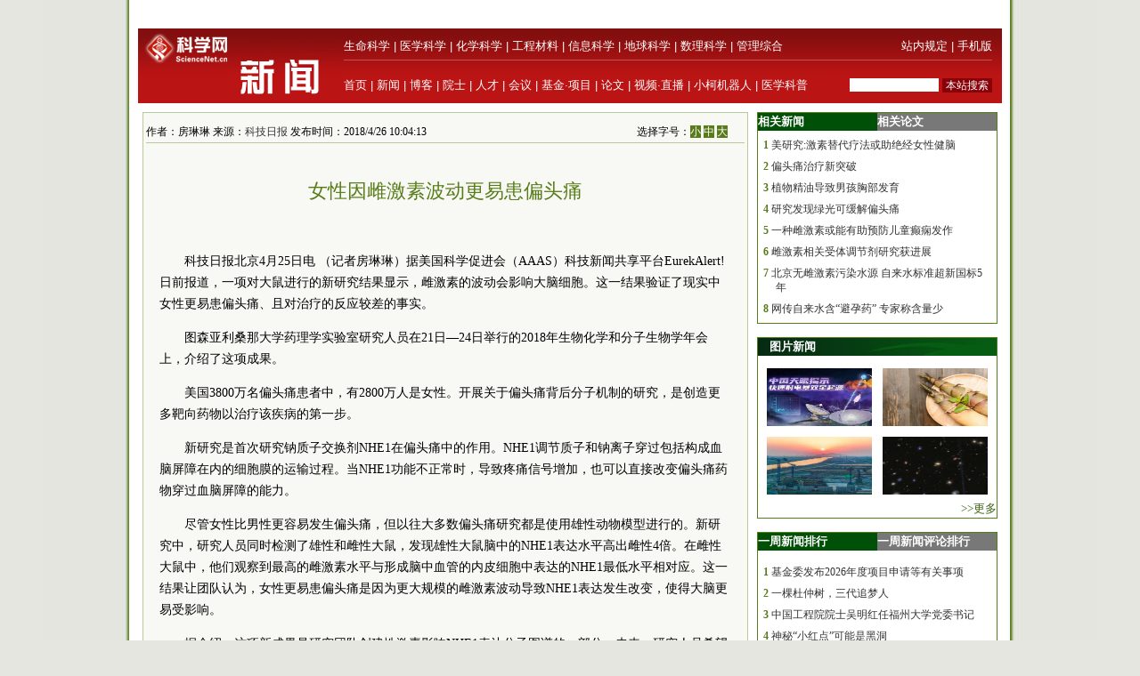

--- FILE ---
content_type: text/html; charset=utf-8
request_url: https://news.sciencenet.cn/js/lazyload/jquery.min.js
body_size: 16185
content:


<!DOCTYPE html PUBLIC "-//W3C//DTD XHTML 1.0 Transitional//EN" "http://www.w3.org/TR/xhtml1/DTD/xhtml1-transitional.dtd">
<html xmlns="http://www.w3.org/1999/xhtml" >
<head id="Head1"><title>
	科学网—新闻
</title><meta name="description" content="科学网—新闻中心" /><meta name="keywords" content="科学网—科技,国际,交流,科教,新闻" /><link href="/news/css/newscss.css" rel="stylesheet" type="text/css" />

<script language="javascript" type="text/javascript">
function SubmitKeyClick(button) 
{    
 if (event.keyCode == 13) 
 {        
  event.keyCode=9;
  event.returnValue = false;
  document.all[button].click(); 
 }
}
function agree(nid,st)
{
	location.href='/news/indexpoll.aspx?newpoll='+st+'&nid='+nid;
}
function showandhide(showid,hideid)
        {
         document.getElementById(showid).style.display="";
         document.getElementById(hideid).style.display="none";
          document.getElementById(showid+"1").style.background="#005007";
         document.getElementById(hideid+"1").style.background="#787878";
        }
</script>
<script language="javascript" type="text/javascript">
if (document.domain =="paper.sciencenet.cn")
this.location = "http://paper.sciencenet.cn/paper/";
</script>

<script type="text/javascript">

function browserRedirect() { 

var sUserAgent= navigator.userAgent.toLowerCase(); 

var bIsIpad= sUserAgent.match(/ipad/i) == "ipad"; 

var bIsIphoneOs= sUserAgent.match(/iphone os/i) == "iphone os"; 

var bIsMidp= sUserAgent.match(/midp/i) == "midp"; 

var bIsUc7= sUserAgent.match(/rv:1.2.3.4/i) == "rv:1.2.3.4"; 

var bIsUc= sUserAgent.match(/ucweb/i) == "ucweb"; 

var bIsAndroid= sUserAgent.match(/android/i) == "android"; 

var bIsCE= sUserAgent.match(/windows ce/i) == "windows ce"; 

var bIsWM= sUserAgent.match(/windows mobile/i) == "windows mobile"; 

if (bIsIpad || bIsIphoneOs || bIsMidp || bIsUc7 || bIsUc || bIsAndroid || bIsCE || bIsWM) { 

  document.write("<div style='padding-left:4em'><a href=\"http://wap.sciencenet.cn/mobile.php?type=news&cat=yaowen&mobile=1\" style='font-size:2em;color:#ba1413; line-height:2em;text-indent:4em'>点击此处切换为手机版网页</a></div>"); 

} else { 

//window.location= '电脑网站地址'; 

} 

} 

browserRedirect(); 

</script>
<meta http-equiv="Content-Type" content="text/html; charset=gb2312" /></head>
<body >

<div id="container">
<a href='https://www.bjzzbj.com' target='_blank'><img src='/images/20251209-120723.jpg'></a>

 
  <!--登录-->
		<iframe src="https://blog.sciencenet.cn/plus.php?mod=iframelogin" style="width:990px; height:32px; " scrolling="no" frameborder="0"  ></iframe>
            <!--导航-->
        <div><link href="https://www.sciencenet.cn/css/indexhead.css" type="text/css" rel="stylesheet" />
     <div class="logo" style="width:990px">
          <div  class="lg"  ><a href="https://news.sciencenet.cn/"><img src="/images/news.jpg" width="231" height="84"  alt="科学网新闻频道" /></a></div>
		 <div class="rg02"  >
		 <div class="rg" ><span style="float:left;">
                        <a href="https://www.sciencenet.cn/life/" style="color:#fff">生命科学</a> | 
                        <a href="https://www.sciencenet.cn/medicine/" style="color:#fff">医学科学</a> | 
                        <a href="https://www.sciencenet.cn/chemistry/" style="color:#fff">化学科学</a> | 
                        <a href="https://www.sciencenet.cn/material/" style="color:#fff">工程材料</a> | 
                        <a href="https://www.sciencenet.cn/information/" style="color:#fff">信息科学</a> | 
                        <a href="https://www.sciencenet.cn/earth/" style="color:#fff">地球科学</a> | 
                        <a href="https://www.sciencenet.cn/mathematics/" style="color:#fff">数理科学</a> | 
                        <a href="https://www.sciencenet.cn/policy/" style="color:#fff">管理综合</a> </span> 
		  <span style=" float:right;  "> <a href="https://blog.sciencenet.cn/blog-45-1064777.html" style="color:#fff">站内规定</a> | <a href="https://wap.sciencenet.cn/"   style="color:#fff">手机版</a></span></div>
          <div class="rg01"><span style="float:left;  ">
               <a href="https://www.sciencenet.cn/">首页</a> | <a href="https://news.sciencenet.cn/">新闻</a> | <a href="https://blog.sciencenet.cn/blog.php">博客</a> | <a href="https://news.sciencenet.cn/ys/">院士</a> | <a href="https://talent.sciencenet.cn/">人才</a> | <a href="https://meeting.sciencenet.cn">会议</a> | <a href="https://fund.sciencenet.cn/">基金&middot;项目</a> | <a href="https://paper.sciencenet.cn/">论文</a> | <a href="https://blog.sciencenet.cn/blog.php?mod=video">视频&middot;直播</a> | <a href="https://paper.sciencenet.cn/AInews">小柯机器人</a> | <a href="https://kxxsh.sciencenet.cn/">医学科普</a>
          </span>
			  <div style="float:right; padding-left:0px;">
				   <form style="display:inline" method="get" action="https://www.baidu.com/baidu" accept-charset="utf-8" name="f1">
					  <input style=" width:100px;border:0" maxlength="40" size="31" name="word" />
					  <input type="submit" style="cursor:pointer; width:56px; font-size:12px; background-color:#880008; border-width:0px; height:16px; color:#fff;" value="本站搜索" />
					  <input type="hidden" value="2097152" name="ct" />
					  <input type="hidden" value="3" name="cl" />
					  <input type="hidden" value="news.sciencenet.cn" name="si" />
					  <input type="hidden" value="utf-8" name="ie" />
				  </form>
			  </div>
          </div></div>
        </div></div>   
        <div style="height:10px; clear:both; line-height:10px">&nbsp;</div> 
  <div class="main" style="clear:both;  ">
    <div class="left01">
      <div class="main01">
        <div class="left">
          <div class="ltitbg">
            <table width="100%" border="0" cellspacing="0" cellpadding="0">
              <tr>
                <td width="82%" class="white">头 条</td>
                <td width="18%" class="more"><a href="/topnews.aspx">更多&gt;&gt;</a></td>
              </tr>
            </table>
          </div>
           <div class="Black"><a href="https://www.cas.cn/yw/202601/t20260120_5096685.shtml" target="_blank">中国科学院党组传达学习习近平总书记在二十届中央纪委五次全会上的重要讲话和全会精神</a></div><div class="summary"><a href="https://www.cas.cn/yw/202601/t20260120_5096685.shtml"  target="_blank">1月16日，中国科学院党组召开专题会议，传达学习习近平总书记在二十届中央纪委五次全会上的重要讲话和全会精神。</a></div>
<div class="Black"><a href="https://news.sciencenet.cn/htmlnews/2026/1/559007.shtm" target="_blank">科学家首次呈现纳米尺度黄金形成的动态过程</a></div><div class="summary"><a href="https://news.sciencenet.cn/htmlnews/2026/1/559007.shtm"  target="_blank">中国科学院广州地球化学研究所牵头团队通过原位液相透射电子显微镜等多尺度、多手段联用技术，实时观测了黄铁矿与浓度为10ppb的极低浓度含金溶液的反应过程。</a></div>
 
           
        </div>
        <div class="center">
          <div class="ltitbg">
            <table width="100%" border="0" cellspacing="0" cellpadding="0">
              <tr>
                <td width="82%" class="white">要 闻</td>
                <td width="18%" class="more"><a href="/indexyaowen.aspx">更多&gt;&gt;</a></td>
              </tr>
            </table>
          </div>
          <div class="boxm">
            <ul>
           
    <li>·<a href="/htmlnews/2026/1/558707.shtm" target="_blank" >封面文章丨解码水生生物中的TRP家族蛋白作用</a></li>
    
    <li>·<a href="/htmlnews/2026/1/559013.shtm" target="_blank" >嫦娥六号月球样品中首发现天然单壁碳纳米管与石墨...</a></li>
    
    <li>·<a href="/htmlnews/2026/1/559012.shtm" target="_blank" >2026年度江西省管理科学项目申报指南发布</a></li>
    
    <li>·<a href="/htmlnews/2026/1/559010.shtm" target="_blank" >人形机器人可完成多语言逼真唇形动作</a></li>
    
    <li>·<a href="/htmlnews/2026/1/559009.shtm" target="_blank" >新型厚电极提升电池输出功率约75%</a></li>
    
            </ul>
          </div>
          <div>
            <ul>
               
    <li>·<a href="/htmlnews/2026/1/559008.shtm" target="_blank" >固态锂金属电池抗裂难题有新解</a></li>
    
    <li>·<a href="/htmlnews/2026/1/559006.shtm" target="_blank" >大学要算好AI赋能教学的成本收益账</a></li>
    
    <li>·<a href="/htmlnews/2026/1/559005.shtm" target="_blank" >科学界质疑“人体微塑料水平大幅上升只是实验误差...</a></li>
    
    <li>·<a href="/htmlnews/2026/1/559000.shtm" target="_blank" >张宏达：为普洱茶正名</a></li>
    
            </ul>
          </div>
        </div>
      </div>
      <div class="photoxbox">
        <table width="100%" border="0" cellspacing="0" cellpadding="0">
          <tr>
            <td width="41%" valign="middle"><div>
            <a href="https://news.sciencenet.cn/htmlnews/2026/1/558941.shtm" target="_blank"><img src="/upload/news/images/2026/1/20261191481350.jpg"  style="width:286px; height:160px" alt="世界首次！FAST破解天体物理学重要谜团"/></a></div>
              <div class="Black01"><a href="https://news.sciencenet.cn/htmlnews/2026/1/558941.shtm" target="_blank"  style="font-size:13px;" >世界首次！FAST破解天体物理学重要谜团</a></div></td>
            <td width="59%" valign="top"><div class="newtu">
              <p class="white" style="margin-left:20px;"><a href="/imgnews.aspx" class="white">新闻图集</a></p>
            </div>
              <div class="newfonter">
                <table width="98%" border="0" cellspacing="0" cellpadding="0">
                  <tr>
                    <td style="width:33%" align="center">
                    <a href="/htmlnews/2026/1/558885.shtm" target="_blank"><img src="/upload/news/images/2026/1/20261181613384270.png"  style="width:132px; height:74px" alt="竹子可能是极具潜力的新型“超级食物”"/></a>
                    </td>
                    <td style="width:33%" align="center"><a href="/htmlnews/2026/1/558839.shtm" target="_blank"><img src="/upload/news/images/2026/1/2026117165315520.jpg"  style="width:132px; height:74px" alt="全球首个双堆耦合核能综合利用项目开工"/></a>
                    </td>
                    <td style="width:33%" align="center"><a href="/htmlnews/2026/1/558780.shtm" target="_blank"><img src="/upload/news/images/2026/1/2026115222844430.jpg"  style="width:132px; height:74px" alt="神秘“小红点”可能是黑洞"/></a>
                    </td>
                </tr>
                <tr>
                    <td  valign="top" align="center"><a href="/htmlnews/2026/1/558885.shtm" target="_blank" >竹子可能是极具潜力的新型“超级食物”</a>
                    </td>
                    <td  valign="top" align="center"><a href="/htmlnews/2026/1/558839.shtm" target="_blank" >全球首个双堆耦合核能综合利用项目开工</a>
                    </td>
                    <td valign="top" align="center"><a href="/htmlnews/2026/1/558780.shtm" target="_blank" >神秘“小红点”可能是黑洞</a>
                    </td>
                </tr>
                </table>
              </div></td>
          </tr>
        </table>
      </div>
      <div class="main01">
        <div class="left">
            <div>
            <table width="100%" border="0" cellspacing="0" cellpadding="0">
              <tr>
                <td width="31%" align="center" valign="middle" class="green">科报深度</td>
                <td width="59%" class="green">&nbsp;</td>
                <td width="10%" class="more"><a href="/morenews-F-1.aspx">更多&gt;&gt;</a></td>
              </tr>
            </table>
          </div>
          <div class="ntit02"></div>
          <div class="boxm">
            <ul>
              <li>·<a href="http://news.sciencenet.cn/htmlnews/2026/1/558941.shtm"   title="世界首次！FAST破解天体物理学重要谜团" target="_blank">世界首次！FAST破解天体物理学重要谜团</a></li><li>·<a href="http://news.sciencenet.cn/htmlnews/2026/1/558939.shtm"   title="慢淋治疗“无化疗时代”提速" target="_blank">慢淋治疗“无化疗时代”提速</a></li><li>·<a href="http://news.sciencenet.cn/htmlnews/2026/1/558934.shtm"   title="化学赋能！“超分子球”精准清除“致病蛋白”" target="_blank">化学赋能！“超分子球”精准清除“致病蛋白”</a></li><li>·<a href="http://news.sciencenet.cn/htmlnews/2026/1/558893.shtm"   title="“死了么”App能活多久，不重要" target="_blank">“死了么”App能活多久，不重要</a></li><li>·<a href="http://news.sciencenet.cn/htmlnews/2026/1/558881.shtm"   title="让所有人既“怕”又“敬”的老先生，内心纯粹得让人泪目" target="_blank">让所有人既“怕”又“敬”的老先生，内心纯粹得...</a></li><li>·<a href="http://news.sciencenet.cn/htmlnews/2026/1/558871.shtm"   title="这种能与植物“对话”的设备，国内可以量产了" target="_blank">这种能与植物“对话”的设备，国内可以量产了</a></li>
            </ul>
          </div>
         <div>
            <table width="100%" border="0" cellspacing="0" cellpadding="0">
              <tr>
                <td width="21%" align="center" valign="middle" class="green">国 际</td>
                <td width="69%" class="green">&nbsp;</td>
                <td width="10%" class="more"><a href="/morenews-7-1.aspx">更多&gt;&gt;</a></td>
              </tr>
            </table>
          </div>
          <div class="ntit02"></div>
          <div class="boxm">
            <ul>
              <li>·<a href="http://news.sciencenet.cn/htmlnews/2026/1/559010.shtm"   title="人形机器人可完成多语言逼真唇形动作" target="_blank">人形机器人可完成多语言逼真唇形动作</a></li><li>·<a href="http://news.sciencenet.cn/htmlnews/2026/1/559009.shtm"   title="新型厚电极提升电池输出功率约75%" target="_blank">新型厚电极提升电池输出功率约75%</a></li><li>·<a href="http://news.sciencenet.cn/htmlnews/2026/1/559008.shtm"   title="固态锂金属电池抗裂难题有新解" target="_blank">固态锂金属电池抗裂难题有新解</a></li><li>·<a href="http://news.sciencenet.cn/htmlnews/2026/1/558999.shtm"   title="穿越到2050年，世界将变成什么样" target="_blank">穿越到2050年，世界将变成什么样</a></li><li>·<a href="http://news.sciencenet.cn/htmlnews/2026/1/558949.shtm"   title="感觉缺乏动力？其实是大脑在作祟" target="_blank">感觉缺乏动力？其实是大脑在作祟</a></li><li>·<a href="http://news.sciencenet.cn/htmlnews/2026/1/558942.shtm"   title="仅10分钟运动即可引发强大的抗癌效应" target="_blank">仅10分钟运动即可引发强大的抗癌效应</a></li>
            </ul>
          </div>
          <div>
            <table width="100%" border="0" cellspacing="0" cellpadding="0">
              <tr>
                <td width="21%" align="center" valign="middle" class="green">高 校</td>
                <td width="69%" class="green">&nbsp;</td>
                <td width="10%" class="more"><a href="/morenews-9-1.aspx">更多&gt;&gt;</a></td>
              </tr>
            </table>
          </div>
          <div class="ntit02"></div>
          <div class="boxm">
            <ul>
               <li>·<a href="http://news.sciencenet.cn/htmlnews/2026/1/559013.shtm"   title="嫦娥六号月球样品中首发现天然单壁碳纳米管与石墨碳" target="_blank">嫦娥六号月球样品中首发现天然单壁碳纳米管与石...</a></li><li>·<a href="http://news.sciencenet.cn/htmlnews/2026/1/559006.shtm"   title="大学要算好AI赋能教学的成本收益账" target="_blank">大学要算好AI赋能教学的成本收益账</a></li><li>·<a href="http://news.sciencenet.cn/htmlnews/2026/1/559002.shtm"   title="“反PPT”的他决定上“十年不重复”理论课" target="_blank">“反PPT”的他决定上“十年不重复”理论课</a></li><li>·<a href="http://news.sciencenet.cn/htmlnews/2026/1/559001.shtm"   title="基础学科拔尖创新人才培养应“三性一体”" target="_blank">基础学科拔尖创新人才培养应“三性一体”</a></li><li>·<a href="http://news.sciencenet.cn/htmlnews/2026/1/558998.shtm"   title="高校教师失范事件频发背后的生态危机" target="_blank">高校教师失范事件频发背后的生态危机</a></li><li>·<a href="http://news.sciencenet.cn/htmlnews/2026/1/558988.shtm"   title="尚庆飞任南京师范大学党委书记" target="_blank">尚庆飞任南京师范大学党委书记</a></li>
            </ul>
          </div>
        
          
         
          <div>
            <table width="100%" border="0" cellspacing="0" cellpadding="0">
              <tr>
                <td width="21%" align="center" valign="middle" class="green">科 普</td>
                <td width="69%" class="green">&nbsp;</td>
                <td width="10%" class="more"><a href="/morenews-K-1.aspx">更多&gt;&gt;</a></td>
              </tr>
            </table>
          </div>
          <div class="ntit02"></div>
          <div class="boxm">
            <ul>
              <li>·<a href="http://news.sciencenet.cn/htmlnews/2026/1/559005.shtm"   title="科学界质疑“人体微塑料水平大幅上升只是实验误差”" target="_blank">科学界质疑“人体微塑料水平大幅上升只是实验误...</a></li><li>·<a href="http://news.sciencenet.cn/htmlnews/2026/1/558999.shtm"   title="穿越到2050年，世界将变成什么样" target="_blank">穿越到2050年，世界将变成什么样</a></li><li>·<a href="http://news.sciencenet.cn/htmlnews/2026/1/558709.shtm"   title="黑洞如何让星系“早衰”" target="_blank">黑洞如何让星系“早衰”</a></li><li>·<a href="http://news.sciencenet.cn/htmlnews/2026/1/558283.shtm"   title="车厘子含褪黑素助眠？专家表示难以达到治疗效果" target="_blank">车厘子含褪黑素助眠？专家表示难以达到治疗效果</a></li><li>·<a href="http://news.sciencenet.cn/htmlnews/2026/1/558215.shtm"   title="首次洞穴训练，中国航天员在暗黑洞穴经历了什么？" target="_blank">首次洞穴训练，中国航天员在暗黑洞穴经历了什么...</a></li><li>·<a href="http://news.sciencenet.cn/htmlnews/2026/1/558190.shtm"   title="一周热闻回顾（2026年1月4日）" target="_blank">一周热闻回顾（2026年1月4日）</a></li>
            </ul>
          </div>
          
          
          
 <div class="ltit001">
            <table width="100%" border="0" cellspacing="0" cellpadding="0">
              <tr>
                <td width="27%" align="center" valign="middle" class="white01"><a href="/fieldlist.aspx?id=3" class="white01">生命科学</a></td>
                <td width="73%" class="more">&nbsp;</td>
              </tr>
            </table>
          </div>
          <div class="Black04"><a href="/htmlnews/2026/1/558707.shtm" target="_blank" class="Black04">封面文章丨解码水生生物中的TRP家族...</a></div>
          <div style="margin-bottom:15px">
            <table width="100%" border="0" cellspacing="0" cellpadding="0">
              <tr>
                <td width="30%"> 
<a href="https://news.sciencenet.cn/htmlnews/2026/1/558700.shtm" target="_blank" > <img src="/upload/news/images/2026/1/2026114129421930.jpg" width="97" height="73"  alt="轻干湿交替灌溉可改善稻米的食味品质" /> </a>
    
               </td>
                <td width="70%"><div class="nlist">
                  <ul>
                 
    <li><a href="/htmlnews/2026/1/559005.shtm" target="_blank" >科学界质疑“人体微塑料水平大幅上升...</a></li>
    
    <li><a href="/htmlnews/2026/1/558949.shtm" target="_blank" >感觉缺乏动力？其实是大脑在作祟</a></li>
    
    <li><a href="/htmlnews/2026/1/558924.shtm" target="_blank" >大数据揭示性别、年龄等因素如何影响...</a></li>
    
                  </ul>
                </div></td>
              </tr>
            </table>
          </div>
          
 <div class="ltit001">
            <table width="100%" border="0" cellspacing="0" cellpadding="0">
              <tr>
                <td width="27%" align="center" valign="middle" class="white01"><a href="/fieldlist.aspx?id=6" class="white01">医学科学</a></td>
                <td width="73%" class="more">&nbsp;</td>
              </tr>
            </table>
          </div>
          <div class="Black04"><a href="/htmlnews/2026/1/558986.shtm" target="_blank" class="Black04">中国团队成功研发自主显微眼科手术机...</a></div>
          <div style="margin-bottom:15px">
            <table width="100%" border="0" cellspacing="0" cellpadding="0">
              <tr>
                <td width="30%"> 
<a href="/htmlnews/2026/1/558643.shtm" target="_blank" > <img src="/upload/news/images/2026/1/2026113163375840.jpg" width="97" height="73"  alt="一屋子流感病人为何却没人生病" /> </a>
    
               </td>
                <td width="70%"><div class="nlist">
                  <ul>
                 
    <li><a href="/htmlnews/2026/1/558985.shtm" target="_blank" >清华读博延毕的遭遇，12年后让她获得...</a></li>
    
    <li><a href="/htmlnews/2026/1/558817.shtm" target="_blank" >过度诊断是一种流行病 | 荐书</a></li>
    
    <li><a href="/htmlnews/2026/1/558803.shtm" target="_blank" >“刺激”一下就能抗抑郁？我国科学家...</a></li>
    
                  </ul>
                </div></td>
              </tr>
            </table>
          </div>
          
 <div class="ltit001">
            <table width="100%" border="0" cellspacing="0" cellpadding="0">
              <tr>
                <td width="27%" align="center" valign="middle" class="white01"><a href="/fieldlist.aspx?id=7" class="white01">化学科学</a></td>
                <td width="73%" class="more">&nbsp;</td>
              </tr>
            </table>
          </div>
          <div class="Black04"><a href="/htmlnews/2026/1/558934.shtm" target="_blank" class="Black04">化学赋能！“超分子球”精准清除“致...</a></div>
          <div style="margin-bottom:15px">
            <table width="100%" border="0" cellspacing="0" cellpadding="0">
              <tr>
                <td width="30%"> 
<a href="/htmlnews/2026/1/558839.shtm" target="_blank" > <img src="/upload/news/images/2026/1/2026117165315520.jpg" width="97" height="73"  alt="全球首个双堆耦合核能综合利用项目开工" /> </a>
    
               </td>
                <td width="70%"><div class="nlist">
                  <ul>
                 
    <li><a href="/htmlnews/2026/1/558903.shtm" target="_blank" >我国科研团队实现二氧化碳光催化高效...</a></li>
    
    <li><a href="/htmlnews/2026/1/558845.shtm" target="_blank" >陈立东院士：探寻热电科学新突破</a></li>
    
    <li><a href="/htmlnews/2026/1/558833.shtm" target="_blank" >靠30公斤“树疙瘩”，他点燃塑料工业...</a></li>
    
                  </ul>
                </div></td>
              </tr>
            </table>
          </div>
          
 <div class="ltit001">
            <table width="100%" border="0" cellspacing="0" cellpadding="0">
              <tr>
                <td width="27%" align="center" valign="middle" class="white01"><a href="/fieldlist.aspx?id=8" class="white01">工程材料</a></td>
                <td width="73%" class="more">&nbsp;</td>
              </tr>
            </table>
          </div>
          <div class="Black04"><a href="/htmlnews/2026/1/559009.shtm" target="_blank" class="Black04">新型厚电极提升电池输出功率约75%</a></div>
          <div style="margin-bottom:15px">
            <table width="100%" border="0" cellspacing="0" cellpadding="0">
              <tr>
                <td width="30%"> 
<a href="https://news.sciencenet.cn/htmlnews/2025/12/556707.shtm" target="_blank" > <img src="/upload/news/images/2025/12/2025129924488020.jpg" width="97" height="73"  alt="福建宁古高速公路全线通车" /> </a>
    
               </td>
                <td width="70%"><div class="nlist">
                  <ul>
                 
    <li><a href="/htmlnews/2026/1/559008.shtm" target="_blank" >固态锂金属电池抗裂难题有新解</a></li>
    
    <li><a href="/htmlnews/2026/1/559007.shtm" target="_blank" >科学家首次呈现纳米尺度黄金形成的动...</a></li>
    
    <li><a href="/htmlnews/2026/1/558926.shtm" target="_blank" >智能透明木材能调光隔热防紫外线</a></li>
    
                  </ul>
                </div></td>
              </tr>
            </table>
          </div>
        </div>
        <div class="center">
            <div>
            <table width="100%" border="0" cellspacing="0" cellpadding="0">
              <tr>
                <td width="31%" align="center" valign="middle" class="green">科报快讯</td>
                <td width="59%" class="green">&nbsp;</td>
                <td width="10%" class="more"><a href="/morenews-V-1.aspx">更多&gt;&gt;</a></td>
              </tr>
            </table>
          </div>
          <div class="ntit02"></div>
          <div class="boxm">
            <ul>
              <li>·<a href="http://news.sciencenet.cn/htmlnews/2026/1/558997.shtm"   title="土壤养分精准调控可增强植物免疫活性" target="_blank">土壤养分精准调控可增强植物免疫活性</a></li><li>·<a href="http://news.sciencenet.cn/htmlnews/2026/1/558996.shtm"   title="临床可用！眼内手术自主机器人系统研发成功" target="_blank">临床可用！眼内手术自主机器人系统研发成功</a></li><li>·<a href="http://news.sciencenet.cn/htmlnews/2026/1/558995.shtm"   title="单细胞技术揭秘马铃薯—晚疫病菌互作图谱" target="_blank">单细胞技术揭秘马铃薯—晚疫病菌互作图谱</a></li><li>·<a href="http://news.sciencenet.cn/htmlnews/2026/1/558989.shtm"   title="手机游戏成瘾和儿童身心健康发展研究获进展" target="_blank">手机游戏成瘾和儿童身心健康发展研究获进展</a></li><li>·<a href="http://news.sciencenet.cn/htmlnews/2026/1/558982.shtm"   title="新技术实现脂滴聚集体的光催化邻近标记" target="_blank">新技术实现脂滴聚集体的光催化邻近标记</a></li><li>·<a href="http://news.sciencenet.cn/htmlnews/2026/1/558981.shtm"   title="研究发展淀粉样变斑块的光催化标记新方法" target="_blank">研究发展淀粉样变斑块的光催化标记新方法</a></li>
            </ul>
          </div>
         <div>
            <table width="100%" border="0" cellspacing="0" cellpadding="0">
              <tr>
                <td width="21%" align="center" valign="middle" class="green">动态</td>
                <td width="69%" class="green">&nbsp;</td>
                <td width="10%" class="more"><a href="/morenews-T-1.aspx">更多&gt;&gt;</a></td>
              </tr>
            </table>
          </div>
          <div class="ntit02"></div>
          <div class="boxm">
            <ul>
               <li>·<a href="http://news.sciencenet.cn/htmlnews/2026/1/558994.shtm"   title="智能装备构建可复制推广的“能肥联产”技术模式" target="_blank">智能装备构建可复制推广的“能肥联产”技术模式</a></li><li>·<a href="http://news.sciencenet.cn/htmlnews/2026/1/558993.shtm"   title="第四届东西部协作助力共同富裕研讨会召开" target="_blank">第四届东西部协作助力共同富裕研讨会召开</a></li><li>·<a href="http://news.sciencenet.cn/htmlnews/2026/1/558991.shtm"   title="全国首款碳中和茶认证产品在京发布" target="_blank">全国首款碳中和茶认证产品在京发布</a></li><li>·<a href="http://news.sciencenet.cn/htmlnews/2026/1/558990.shtm"   title="研究揭示中国城市空间三维错配的识别方法" target="_blank">研究揭示中国城市空间三维错配的识别方法</a></li><li>·<a href="http://news.sciencenet.cn/htmlnews/2026/1/558974.shtm"   title="全球首个耐火材料垂直领域大模型“祝融”上线" target="_blank">全球首个耐火材料垂直领域大模型“祝融”上线</a></li><li>·<a href="http://news.sciencenet.cn/htmlnews/2026/1/558972.shtm"   title="“清华三农论坛2026”在京举行" target="_blank">“清华三农论坛2026”在京举行</a></li>
            </ul>
          </div>
         
          <div>
            <table width="100%" border="0" cellspacing="0" cellpadding="0">
              <tr>
                <td width="21%" align="center" valign="middle" class="green">院 所</td>
                <td width="69%" class="green">&nbsp;</td>
                <td width="10%" class="more"><a href="/morenews-Y-1.aspx">更多&gt;&gt;</a></td>
              </tr>
            </table>
          </div>
          <div class="ntit02"></div>
          <div class="boxm">
            <ul>
             <li>·<a href="http://news.sciencenet.cnhttps://www.cas.cn/yw/202601/t20260120_5096685.shtml"   title="中国科学院党组传达学习习近平总书记在二十届中央纪委五次全会上的重要讲话和全会精神" target="_blank">中国科学院党组传达学习习近平总书记在二十届中...</a></li><li>·<a href="http://news.sciencenet.cn/htmlnews/2026/1/559007.shtm"   title="科学家首次呈现纳米尺度黄金形成的动态过程" target="_blank">科学家首次呈现纳米尺度黄金形成的动态过程</a></li><li>·<a href="http://news.sciencenet.cn/htmlnews/2026/1/558986.shtm"   title="中国团队成功研发自主显微眼科手术机器人系统" target="_blank">中国团队成功研发自主显微眼科手术机器人系统</a></li><li>·<a href="http://news.sciencenet.cn/htmlnews/2026/1/558934.shtm"   title="化学赋能！“超分子球”精准清除“致病蛋白”" target="_blank">化学赋能！“超分子球”精准清除“致病蛋白”</a></li><li>·<a href="http://news.sciencenet.cn/htmlnews/2026/1/558929.shtm"   title="中国科学院院士、分子生物物理学家梁栋材逝世" target="_blank">中国科学院院士、分子生物物理学家梁栋材逝世</a></li><li>·<a href="http://news.sciencenet.cn/htmlnews/2026/1/558921.shtm"   title="汪承灏：“苦”中求真，“严”中育人" target="_blank">汪承灏：“苦”中求真，“严”中育人</a></li>
            </ul>
          </div>
          
          
          
          
          <div>
            <table width="100%" border="0" cellspacing="0" cellpadding="0">
              <tr>
                <td width="21%" align="center" valign="middle" class="green">观 点</td>
                <td width="69%" class="green">&nbsp;</td>
                <td width="10%" class="more"><a href="/morenews-6-1.aspx">更多&gt;&gt;</a></td>
              </tr>
            </table>
          </div>
          <div class="ntit02"></div>
          <div class="boxm">
            <ul>
              <li>·<a href="http://news.sciencenet.cn/htmlnews/2026/1/558817.shtm"   title="过度诊断是一种流行病 | 荐书" target="_blank">过度诊断是一种流行病 | 荐书</a></li><li>·<a href="http://news.sciencenet.cn/htmlnews/2026/1/558800.shtm"   title="为青年科技人才搭好成长阶梯" target="_blank">为青年科技人才搭好成长阶梯</a></li><li>·<a href="http://news.sciencenet.cn/htmlnews/2026/1/558796.shtm"   title="中国工程院院士王坚：AI对未来的影响远远超乎想象" target="_blank">中国工程院院士王坚：AI对未来的影响远远超乎想...</a></li><li>·<a href="http://news.sciencenet.cn/htmlnews/2026/1/558677.shtm"   title="“死了么”App能活多久，不重要" target="_blank">“死了么”App能活多久，不重要</a></li><li>·<a href="http://news.sciencenet.cn/htmlnews/2026/1/558603.shtm"   title="高校应给予“后进生”更多关注" target="_blank">高校应给予“后进生”更多关注</a></li><li>·<a href="http://news.sciencenet.cn/htmlnews/2026/1/558597.shtm"   title="新一轮“双一流”建设启动，应激发高校内生驱动力" target="_blank">新一轮“双一流”建设启动，应激发高校内生驱动...</a></li>
            </ul>
          </div>
         
           
 <div class="ltit001">
            <table width="100%" border="0" cellspacing="0" cellpadding="0">
              <tr>
                <td width="27%" align="center" valign="middle" class="white01"><a href="/fieldlist.aspx?id=9" class="white01">信息科学</a></td>
                <td width="73%" class="more">&nbsp;</td>
              </tr>
            </table>
          </div>
          <div class="Black04"><a href="/htmlnews/2026/1/559010.shtm" target="_blank" class="Black04">人形机器人可完成多语言逼真唇形动作</a></div>
          <div style="margin-bottom:15px">
            <table width="100%" border="0" cellspacing="0" cellpadding="0">
              <tr>
                <td width="30%"> 
<a href="/htmlnews/2025/10/553433.shtm" target="_blank" > <img src="/upload/news/images/2025/10/20251019224340920.png" width="97" height="73"  alt="“向上生长”的芯片，突破摩尔定律限制" /> </a>
    
               </td>
                <td width="70%"><div class="nlist">
                  <ul>
                 
    <li><a href="/htmlnews/2026/1/558842.shtm" target="_blank" >马斯克向OpenAI和微软索赔高达1340亿...</a></li>
    
    <li><a href="/htmlnews/2026/1/558841.shtm" target="_blank" >哈工大高会军当选IEEE工业电子学会候...</a></li>
    
    <li><a href="/htmlnews/2026/1/558829.shtm" target="_blank" >美国人工智能公司推出能自动生成App的...</a></li>
    
                  </ul>
                </div></td>
              </tr>
            </table>
          </div>
          
 <div class="ltit001">
            <table width="100%" border="0" cellspacing="0" cellpadding="0">
              <tr>
                <td width="27%" align="center" valign="middle" class="white01"><a href="/fieldlist.aspx?id=10" class="white01">地球科学</a></td>
                <td width="73%" class="more">&nbsp;</td>
              </tr>
            </table>
          </div>
          <div class="Black04"><a href="/htmlnews/2026/1/558840.shtm" target="_blank" class="Black04">著名大气光学专家、中国工程院院士龚...</a></div>
          <div style="margin-bottom:15px">
            <table width="100%" border="0" cellspacing="0" cellpadding="0">
              <tr>
                <td width="30%"> 
<a href="https://news.sciencenet.cn/htmlnews/2025/12/557673.shtm" target="_blank" > <img src="/upload/news/images/2025/12/20251225223601150.jpg" width="97" height="73"  alt="这里藏着一群人“向沙漠要绿洲”" /> </a>
    
               </td>
                <td width="70%"><div class="nlist">
                  <ul>
                 
    <li><a href="/htmlnews/2026/1/558836.shtm" target="_blank" >FAST要升级了！为什么要升级？怎么升...</a></li>
    
    <li><a href="/htmlnews/2026/1/558819.shtm" target="_blank" >神二十乘组讲述太空应急处置细节</a></li>
    
    <li><a href="/htmlnews/2026/1/558818.shtm" target="_blank" >冷冻过去保护未来，首个冰芯“诺亚方...</a></li>
    
                  </ul>
                </div></td>
              </tr>
            </table>
          </div>
          
 <div class="ltit001">
            <table width="100%" border="0" cellspacing="0" cellpadding="0">
              <tr>
                <td width="27%" align="center" valign="middle" class="white01"><a href="/fieldlist.aspx?id=4" class="white01">数理科学</a></td>
                <td width="73%" class="more">&nbsp;</td>
              </tr>
            </table>
          </div>
          <div class="Black04"><a href="/htmlnews/2026/1/558929.shtm" target="_blank" class="Black04">中国科学院院士、分子生物物理学家梁...</a></div>
          <div style="margin-bottom:15px">
            <table width="100%" border="0" cellspacing="0" cellpadding="0">
              <tr>
                <td width="30%"> 
<a href="https://news.sciencenet.cn/htmlnews/2026/1/558941.shtm" target="_blank" > <img src="/upload/news/images/2026/1/20261191481350.jpg" width="97" height="73"  alt="世界首次！FAST破解天体物理学重要谜团" /> </a>
    
               </td>
                <td width="70%"><div class="nlist">
                  <ul>
                 
    <li><a href="/htmlnews/2026/1/558923.shtm" target="_blank" >可扩展中性原子阵列技术获验证</a></li>
    
    <li><a href="/htmlnews/2026/1/558922.shtm" target="_blank" >科学家发现新型量子物质</a></li>
    
    <li><a href="/htmlnews/2026/1/558921.shtm" target="_blank" >汪承灏：“苦”中求真，“严”中育人</a></li>
    
                  </ul>
                </div></td>
              </tr>
            </table>
          </div>
          
 <div class="ltit001">
            <table width="100%" border="0" cellspacing="0" cellpadding="0">
              <tr>
                <td width="27%" align="center" valign="middle" class="white01"><a href="/fieldlist.aspx?id=5" class="white01">管理综合</a></td>
                <td width="73%" class="more">&nbsp;</td>
              </tr>
            </table>
          </div>
          <div class="Black04"><a href="/htmlnews/2026/1/559013.shtm" target="_blank" class="Black04">嫦娥六号月球样品中首发现天然单壁碳...</a></div>
          <div style="margin-bottom:15px">
            <table width="100%" border="0" cellspacing="0" cellpadding="0">
              <tr>
                <td width="30%"> 
<a href="/htmlnews/2026/1/558885.shtm" target="_blank" > <img src="/upload/news/images/2026/1/20261181613384270.png" width="97" height="73"  alt="竹子可能是极具潜力的新型“超级食物”" /> </a>
    
               </td>
                <td width="70%"><div class="nlist">
                  <ul>
                 
    <li><a href="/htmlnews/2026/1/559012.shtm" target="_blank" >2026年度江西省管理科学项目申报指南...</a></li>
    
    <li><a href="https://www.cas.cn/yw/202601/t20260120_5096685.shtml" target="_blank" >中国科学院党组传达学习习近平总书记...</a></li>
    
    <li><a href="/htmlnews/2026/1/559006.shtm" target="_blank" >大学要算好AI赋能教学的成本收益账</a></li>
    
                  </ul>
                </div></td>
              </tr>
            </table>
          </div>
        </div>
      </div>
    </div>
    <div class="right">

                 
      <div class="rtit">
        <p>每日全部新闻</p>
      </div>
     
      <div >
          
<style type="text/css">
    #oContainer {
                  width: 235px;
                  padding: 3px;
                  background-color: #fff;
                  border-left: buttonhighlight 1px solid;
                  border-top: buttonhighlight 1px solid;
                  border-right: buttonshadow 1px solid;
                  border-bottom: buttonshadow 2px solid;
                  cursor:pointer;
    }
    .DateTable {
    width: 235px;
                  font: 10pt;
                  word-break: break-all;
    }
    .WeekTd, .BlankTd {
                  font: 10pt;
                  border: 1px solid menu;
    }
    .Today {
                  font: 10pt;
                  color: red;
                  cursor:pointer
                  position: relative;
                  left: 1px;
                  top: 1px;
                  border-left: 1px solid dimgray;
                  border-top: 1px solid dimgray;
                  border-right: 1px solid white;
                  border-bottom: 1px solid white;
    }
    .MonthTd {
                  font: 10pt;
              
                 cursor:pointer；
                  border: 1px solid menu;
                  zmm: expression(onmouseenter = function() {
                                  style.color = 'red';
                       },
                       onmouseout = function() {
                                  style.color = '';
                       });
    }
    .SelectTd {
                  border: 1px solid menu;
    }
    .over {
                  position: relative;
                 cursor:pointer;
                  border-right: 1px solid buttonshadow;
                  border-bottom: 1px solid buttonshadow;
                  border-left: 1px solid buttonhighlight;
                  border-top: 1px solid buttonhighlight;
    }
    .out {
                  border-left: 1px solid buttonface;
                  border-top: 1px solid buttonface;
                  border-right: 1px solid buttonface;
                  border-bottom: 1px solid buttonface;
    }
    .down {
                  position: relative;
                  left: 1px;
                  top: 1px;
                  border-left: 1px solid dimgray;
                  border-top: 1px solid dimgray;
                  border-right: 1px solid white;
                  border-bottom: 1px solid white;
    }
</style>
<script type="text/javascript" src="/js/newsDate.js"></script>
<div id="oContainer"></div>
      </div>
       <div style="height:10px; clear:both; line-height:10px">&nbsp;</div> 
     
      <div class="rbotbox">
        <div class="rbot01" style="width:230px"><a   onclick="showandhide('byhits','byreplys')" style="cursor:pointer;">一周新闻排行</a></div>
       
      </div>
      <div id="byhits">
      
      <div class="newrlist1">
        <table width="100%" border="0" cellspacing="0" cellpadding="0">
          <tr>
            <td width="8%" class="wh" valign="top">1</td>
            <td width="92%"><a href="/htmlnews/2026/1/558686.shtm" target="_blank">基金委发布2026年度项目申请等有关...</a></td>
          </tr>
        </table>
      </div>
      
      <div class="newrlist1">
        <table width="100%" border="0" cellspacing="0" cellpadding="0">
          <tr>
            <td width="8%" class="wh" valign="top">2</td>
            <td width="92%"><a href="/htmlnews/2026/1/558600.shtm" target="_blank">一棵杜仲树，三代追梦人</a></td>
          </tr>
        </table>
      </div>
      
      <div class="newrlist1">
        <table width="100%" border="0" cellspacing="0" cellpadding="0">
          <tr>
            <td width="8%" class="wh" valign="top">3</td>
            <td width="92%"><a href="/htmlnews/2026/1/558641.shtm" target="_blank">中国工程院院士吴明红任福州大学党...</a></td>
          </tr>
        </table>
      </div>
      
      <div class="newrlist2">
        <table width="100%" border="0" cellspacing="0" cellpadding="0">
          <tr>
            <td width="8%" class="wh" valign="top">4</td>
            <td width="92%"><a href="/htmlnews/2026/1/558780.shtm" target="_blank">神秘“小红点”可能是黑洞</a></td>
          </tr>
        </table>
      </div>
      
      <div class="newrlist2">
        <table width="100%" border="0" cellspacing="0" cellpadding="0">
          <tr>
            <td width="8%" class="wh" valign="top">5</td>
            <td width="92%"><a href="/htmlnews/2026/1/558781.shtm" target="_blank">高电荷态离子光谱的精密测量研究取...</a></td>
          </tr>
        </table>
      </div>
      
      <div class="newrlist2">
        <table width="100%" border="0" cellspacing="0" cellpadding="0">
          <tr>
            <td width="8%" class="wh" valign="top">6</td>
            <td width="92%"><a href="/htmlnews/2026/1/558834.shtm" target="_blank">湖南省委组织部公示：4人拟任省管...</a></td>
          </tr>
        </table>
      </div>
      
      <div class="newrlist2">
        <table width="100%" border="0" cellspacing="0" cellpadding="0">
          <tr>
            <td width="8%" class="wh" valign="top">7</td>
            <td width="92%"><a href="/htmlnews/2026/1/558596.shtm" target="_blank">大学“发霉的课堂”是个被放大的“...</a></td>
          </tr>
        </table>
      </div>
      
      <div class="newrlist2">
        <table width="100%" border="0" cellspacing="0" cellpadding="0">
          <tr>
            <td width="8%" class="wh" valign="top">8</td>
            <td width="92%"><a href="/htmlnews/2026/1/558680.shtm" target="_blank">2人获2025年“CCF最高科学技术奖”</a></td>
          </tr>
        </table>
      </div>
      
      <div class="newrlist2">
        <table width="100%" border="0" cellspacing="0" cellpadding="0">
          <tr>
            <td width="8%" class="wh" valign="top">9</td>
            <td width="92%"><a href="/htmlnews/2026/1/558764.shtm" target="_blank">38岁获菲尔兹奖，他成为越南数学发...</a></td>
          </tr>
        </table>
      </div>
      
      <div class="newrlist2">
        <table width="100%" border="0" cellspacing="0" cellpadding="0">
          <tr>
            <td width="8%" class="wh" valign="top">10</td>
            <td width="92%"><a href="/htmlnews/2026/1/558675.shtm" target="_blank">清华教授刘强获德国洪堡基金会贝塞...</a></td>
          </tr>
        </table>
      </div>
      
      </div>
          
      <div class="rtit" style="margin-top:20px;">
        <table width="100%" border="0" cellspacing="0" cellpadding="0">
          <tr>
            <td width="79%"><p>新闻专题</p></td>
            <td width="21%" class="more"><a href="/zt/">更多&gt;&gt;</a></td>
          </tr>
        </table>
      </div>
       
      <div class="nbanner1"><a href="/news/sub26.aspx?id=4394"  >
      <img src="..//admin/upload/2025121116298521.jpg"  width="234" height="62" alt=""  border="0" /></a></div>
      <div class="zhunanti"><a href="/news/sub26.aspx?id=4394" >
     学习贯彻党的二十届四中全会精神</a></div>
      
      <div class="nbanner1"><a href="/news/sub26.aspx?id=4383"  >
      <img src="..//admin/upload/202592915321437.jpg"  width="234" height="62" alt=""  border="0" /></a></div>
      <div class="zhunanti"><a href="/news/sub26.aspx?id=4383" >
     2025年诺贝尔奖</a></div>
      
      <div class="nbanner1"><a href="/news/sub26.aspx?id=4381"  >
      <img src="..//admin/upload/2025926114648529.jpg"  width="234" height="62" alt=""  border="0" /></a></div>
      <div class="zhunanti"><a href="/news/sub26.aspx?id=4381" >
     武科大故事</a></div>
      
      <div class="nbanner1"><a href="/news/sub26.aspx?id=4360"  >
      <img src="..//admin/upload/202586213055545.jpg"  width="234" height="62" alt=""  border="0" /></a></div>
      <div class="zhunanti"><a href="/news/sub26.aspx?id=4360" >
     2025京津冀公民科学素质大赛</a></div>
      
      
      <!--<div class="zhibo">
        <p><a href="/zhibo.aspx"  style="color:#fff">直 播</a></p>
      </div>
      <div  class="nlist">
        <ul>
      
          <li>·<a  href='/zhibo/shownews.aspx?id=248441' target="_blank" >
                                                 吴孟超院士先进事迹报告会
                                              </a></li>
                                              
          <li>·<a  href='/zhibo/shownews.aspx?id=248104' target="_blank" >
                                                 “国际化学年在中国”报告会
                                              </a></li>
                                              
          <li>·<a  href='/zhibo/shownews.aspx?id=245454' target="_blank" >
                                                 科学与中国——国际化学年大学校长...
                                              </a></li>
                                              
          <li>·<a  href='/zhibo/shownews.aspx?id=243172' target="_blank" >
                                                 第五届中国生物产业大会新闻发布会
                                              </a></li>
                                              
        
        </ul>
      </div>-->
       <div class="bzbox" style="background: #f2eaeb;">
          <div>
            <table width="100%" border="0" cellspacing="0" cellpadding="0">
              <tr>
                <td width="59%" align="center" valign="middle"><div class="bzfont" style="color: #960202;"><a href="http://news.sciencenet.cn/dz/dznews_photo.aspx" target="_blank"  style="color: #960202;">《中国科学报》</a><br />
                  <span class="bzfont02" style="color: #960202;">电子版</span></div>
                  <div class="bzfont01" style="color: #960202;">2026-1-20</div>
                  <div>
                    <table width="90%" border="0" cellspacing="0" cellpadding="0" style="margin:10px;">
                      <tr>
                      
                        <td><div class="szbox02">
                        <a href="http://news.sciencenet.cn/dz/dznews_photo.aspx?id=42148" 
                          target="_blank">
                           1
                          </a>
                         </div></td>
                        
                        <td><div class="szbox02">
                        <a href="http://news.sciencenet.cn/dz/dznews_photo.aspx?id=42149" 
                          target="_blank">
                           2
                          </a>
                         </div></td>
                        
                        <td><div class="szbox02">
                        <a href="http://news.sciencenet.cn/dz/dznews_photo.aspx?id=42150" 
                          target="_blank">
                           3
                          </a>
                         </div></td>
                        
                        <td><div class="szbox02">
                        <a href="http://news.sciencenet.cn/dz/dznews_photo.aspx?id=42151" 
                          target="_blank">
                           4
                          </a>
                         </div></td>
                        </tr><tr>
                      </tr>
                      
                    </table>
                  </div></td>
                <td width="41%" align="center" valign="top" ><div >
                 
                                    <a href="http://news.sciencenet.cn/dz/dznews_photo.aspx?id=42148"  target="_blank">
                                        <img src="http://news.sciencenet.cn//dz/upload/2026/1/sm202612061911552.gif" width="80" height="118"
                                            border="0" alt="" /></a>
                                    
                </div></td>
              </tr>
            </table>
          </div>
        </div>
        <div class="bzbox" style="background: #f2eaeb;">
          <div>
            <table width="100%" border="0" cellspacing="0" cellpadding="0">
              <tr>
                <td width="59%" align="center" valign="middle"><div class="bzfont" style="color: #960202;"><a href="http://www.sciencenet.cn/dz/showdz.aspx?id=1493" target="_blank" style="color: #960202;">科学网电子杂志</a><br />
                
                  <span class="bzfont02" style="color: #960202;">每周免费</span></div>
                  <div style="margin:5px; "><a href="http://www.sciencenet.cn/dz/add_user.aspx" target="_blank"><img src="/news/images/dingyue.gif" width="107" height="26" /></a></div>
                  <div style="margin:5px; "><a href="http://www.sciencenet.cn/dz/add_user.aspx" target="_blank"><img src="/news/images/chaxun.gif" width="107" height="26" /></a></div>
                  <div></div></td>
                <td width="41%" align="center" valign="top" ><div >
                 
                        <a href="http://www.sciencenet.cn/dz/showdz.aspx?id=1493"  target="_blank">
                            <img src="http://www.sciencenet.cn/dz/upload/202611511011212.jpg" width="80" height="118"
                                border="0"  alt="" /></a>
                        
                </div></td>
              </tr>
            </table>
          </div>
        </div>
      <div class="rtit" style="margin-top:20px;">
        <table width="100%" border="0" cellspacing="0" cellpadding="0">
          <tr>
            <td width="79%"><p>友情链接</p></td>
            <td width="21%" class="more"></td>
          </tr>
        </table>
      </div>
      <div  class="nlist" style="margin:10px">
      
        <a target="_blank" href="https://www.ucas.ac.cn/">中国科学院大学</a>  | <a target="_blank" href="http://edu.people.com.cn/">中国人教育网</a> 
        <br />
       
        
<a target="_blank" href="http://www.letpub.com.cn/ ">美国LetPub专业编辑</a>&nbsp;<br />
       
<a href="http://top100.imicams.ac.cn/home" target="_blank">中国医院科技影响力排行</a>
<br><a href="https://www.editage.cn/" target="_blank">
意得辑
</a> <br><a href="https://www.cwauthors.com.cn/" target="_blank">
查尔斯沃思
</a><br><a href="https://www.aje.cn/" target="_blank">
AJE作者服务
</a>
	</div>
    </div>
  </div>
 <style>
#footer{ background:#890f0e; text-align:center; padding:10px; color:#FFF; font-size:12px;}
#footer a{color:#FFF; font-size:12px;}
</style>
<div id="footer"><a href="http://www.sciencenet.cn/aboutus/" target="_blank">关于我们</a> | <a href="http://www.sciencenet.cn/shengming.aspx"  target="_blank">网站声明</a> | <a href="http://www.sciencenet.cn/tiaokuang.aspx"  target="_blank">服务条款</a> | <a href="http://www.sciencenet.cn/contact.aspx"  target="_blank">联系方式</a> | <a href="http://www.sciencenet.cn/RSS.aspx">RSS</a> |  <a href="mailto:jubao@stimes.cn">举报</a> | <a href="https://stimes.sciencenet.cn/">中国科学报社</a>
			  <br>  <a href="https://beian.miit.gov.cn" target="_blank" >
				  京ICP备07017567号-12
			  </a>&nbsp;互联网新闻信息服务许可证10120230008 &nbsp;京公网安备  11010802032783<br>Copyright @ 2007-<script type="text/javascript">var Date22 = new Date();var year22 = Date22.getFullYear();document.write(year22);</script> 中国科学报社 All Rights Reserved<br>
地址：北京市海淀区中关村南一条乙三号&nbsp;
邮箱：blog@stimes.cn
<br>
<span style="display:none">
<script type="text/javascript">
var _bdhmProtocol = (("https:" == document.location.protocol) ? " https://" : " http://");
document.write(unescape("%3Cscript src='" + _bdhmProtocol + "hm.baidu.com/h.js%3Fcbf293a46e1e62385b889174378635f1' type='text/javascript'%3E%3C/script%3E"));
</script>
</span>
</div> 
</div>
  
</body>

</html>

